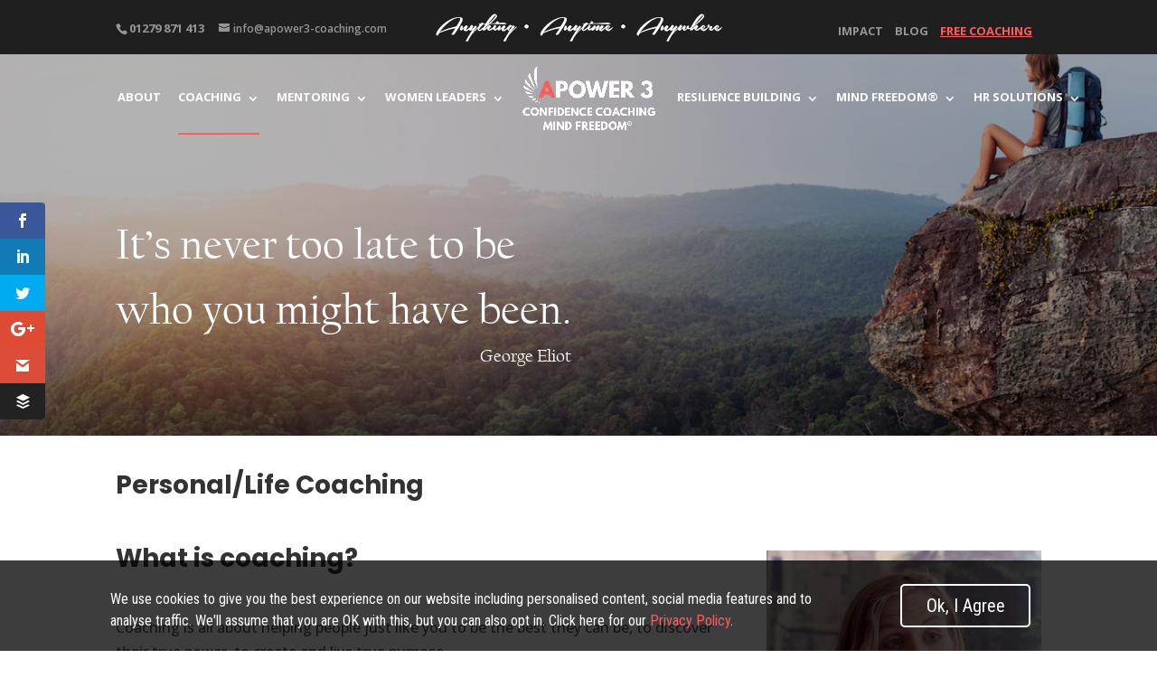

--- FILE ---
content_type: text/css
request_url: https://www.apower3-coaching.com/wp-content/themes/UWD-Divi-Child/style.css?ver=4.27.5
body_size: 22205
content:
/*
Theme Name: UWD-Divi-Child
Theme URI: http://ultimatewebsitedesign.co.uk/
Description: Child 01 theme for the Divi theme
Author: Ultimate Website Design
Author URI: http://ultimatewebsitedesign.co.uk/
Template: Divi
Version: 3.0.39
*/


/* ----------- PUT YOUR CUSTOM CSS BELOW THIS LINE -- DO NOT EDIT ABOVE THIS LINE --------------------------- */
/* =Fonts
------------------------------------------------------- */
@font-face {
    font-family: SouthernAire;
    src: url('fonts/SouthernAire.ttf');
}

@font-face {
    font-family: Californian_FB;
    src: url('fonts/Californian_FB.ttf');
}

/* =Global
------------------------------------------------------- */

h1, h2, h3 {
    font-family: 'Poppins', sans-serif !important;
    font-weight: 300 !important;
}

h4 {
    font-family: 'Poppins', sans-serif !important;
    font-weight: 700 !important;
    margin-bottom: 35px;
    margin-top: 10px;
}

ul {
    margin-left: 0.5em;
}

sup { 
    vertical-align: super;
    font-size: smaller;
    bottom: 0.1em;
}

blockquote {
    position: relative;
    border-left: none;
    margin-left: 40px;
    margin-top: 40px;
    margin-right: 40px;
    font-style: italic;
}

blockquote:before {
    content: "\201C" !important;
    font-size: 75px;
    position: absolute;
    top: 10px;
    left: -16px;
    font-family: lato;
    color: #888;
}

br {
    line-height: 2.5 !important;
}

/* =Social icon fix
------------------------------------------------------- */
.et-social-google-plus a.icon:before {
    content: "\e09d";
}

.et-social-rss a.icon:before {
    content: "\e0a3";
}

.et-social-instagram a.icon:before { 
	content: "\e09a";
}

.contact-fix {
    float: left;
}

/* =Main header on blog posts
------------------------------------------------------- */
.post-template-default #main-header, .archive #main-header, .page-id-119040 #main-header, .page-id-119048 #main-header, .search-results #main-header
{    
	background: #1F1F1F;
}
.search-no-results #main-header
{
    background: #1F1F1F;  
}

/* =Navigation
------------------------------------------------------- */
#top-menu li {
    padding-right: 10px;
}

#top-menu .current-menu-item a::before,
#top-menu .current_page_item a::before { 
    content: "";
    position: absolute;
    z-index: 2;
    left: 0;
    right: 0;
}

#top-menu .sub-menu a::before {
    content: none;
}

#top-menu li a:hover:before {
      right: 0;  
}
#top-menu  li  a:before {
    content: "";
    position: absolute;
    z-index: -1;
    left: 0;
    right: 100%;
    bottom: 5%;
    background: #ff5c5c;
    height: 2px;
    -webkit-transition-property: right;
    transition-property: right;
    -webkit-transition-duration: 0.3s;
    transition-duration: 0.3s;
    -webkit-transition-timing-function: ease-out;
    transition-timing-function: ease-out;
}

/*disable on sub-menu and in-line centre logo*/
.centered-inline-logo-wrap a:hover::before {
    right: 100% !important;
}

#top-menu li li a:hover:before {
    right: 100% !important;
}

#top-menu li a {
    font-size: 13px;
    line-height: 1;
}

.sub-menu ul {
    margin-left: 0;
} 

#top-menu li li a {
    padding: 10px !important;
}

#top-menu li li a:hover {
    background: #555;
}

/* =Mobile Menu
------------------------------------------------------- */
#main-header .et_mobile_menu .menu-item-has-children > a { background-color: transparent; position: relative; }
#main-header .et_mobile_menu .menu-item-has-children > a:after { font-family: 'ETmodules'; text-align: center; speak: none; font-weight: normal; font-variant: normal; text-transform: none; -webkit-font-smoothing: antialiased; position: absolute; }
#main-header .et_mobile_menu .menu-item-has-children > a:after { font-size: 16px; content: '\4c'; top: 13px; right: 10px; }
#main-header .et_mobile_menu .menu-item-has-children.visible > a:after { content: '\4d'; }
#main-header .et_mobile_menu ul.sub-menu { display: none !important; visibility: hidden !important;  transition: all 1.5s ease-in-out;}
#main-header .et_mobile_menu .visible > ul.sub-menu { display: block !important; visibility: visible !important; }

#main-header .et_mobile_menu {
    background-color: #666 !important;
    text-align: left;
}


/* Setting the breakpoint of the mobile menu */
#top-menu li {
    padding-right: 15px;
}
@media only screen and ( min-width: 981px ) and ( max-width: 1200px ) {
.et_header_style_split #top-menu-nav {
display: block !important;
}
#top-menu li:not(.centered-inline-logo-wrap) {
    display: none;
}
.mobile_nav .select_page {
    display: block !important;
    float: left;
    margin-top: 7px;
    margin-left: 10px;
}
.et_header_style_split .mobile_menu_bar, .et_header_style_left .mobile_menu_bar {
    padding-bottom: 0;
    margin-bottom: 24px;
}

#et_mobile_nav_menu {
    display: block !important;
    float: right;
    width: 100%;
    margin-top: 50px;
}
.mobile_nav {
    background: rgba(0, 0, 0, 0.3);
    text-align: right;
    border-radius: 5px;
}

.et_fixed_nav #main-header {
    position: absolute;
}

}

@media only screen and (max-width: 980px) {
.et_header_style_split #top-menu-nav {
display: block !important;
}
#top-menu li:not(.centered-inline-logo-wrap) {
    display: none;
}
#top-menu {
    display: block;
}
}

/* =Inline logo fix
-------------------------------------------------------
.et_header_style_split #top-menu-nav {
    margin-left: -80px;
}
*/

/* =Top Bar Edit
------------------------------------------------------- */
#top-header .container {
    padding: 1em 0;
}

.top-header-nav {
    width: 33.3%;
    float: right;
    margin-top: -20px;
    text-align: right;
    display: block;
}

.top-header-nav a {
    text-transform: uppercase;
    font-weight: bold;
    font-size: 13px;
    display: inline-block;
    margin-right: 10px;
}

.top-header-nav a:hover {
    color: #fff !important;
}

.cta-free a{
    color: #ff5c5c !important;
    text-decoration: underline;
}
 
#et-info {
    width: 33.3%;
    float: left;
    text-align: left;
    margin-top: 12px;
}

#et-info-phone {
    text-transform: uppercase;
    font-weight: bold;
    font-size: 13px;
}

.cta .first, .cta .second, .cta .third {
    color: #fff;
}

.cta {
    width: 33.3%;
    text-align:center;
    margin: 0 auto;
    margin-top: 3px;
}
 
cta a {
    background: #fff;
    color: #eb593c;
    padding: 5px 10px;
    display: inline-block;
    -webkit-border-radius: 3px;
    -moz-border-radius: 3px;
    border-radius: 3px;
    font-weight: 700 !important;
    transition: all 0.5s;
}
 
@media (max-width: 1124px){
#et-info {
    width: 100%;
    text-align: center;
    display: block;
    margin: 2px auto;
}
 
.cta {
    width: 100%;
    text-align:center;
    display: block;
    margin: 2px auto;
    float: left;
}
 
.top-header-nav {
    width: 100% !important;
    display: block;
    text-align: center;
    margin: 2px auto;
}
}

/* =Home Page
------------------------------------------------------- */
.et_pb_fullwidth_header .et_pb_fullwidth_header_container.center .header-content {
    width: 80% !important;
    max-width: 100% !important;
    margin: 20px auto;
}

.slider .et_pb_fullwidth_code.et_pb_module {
    padding-top: 0px !important;
}

.rs-background-video-layer:before {
    display: block;
    position: absolute;
    top: 0;
    right: 0;
    left: 0;
    width: 100%;
    height: 100%;
    background-color: rgba(0, 0, 0, 0.5);
    content: " ";
    z-index: 99999;
}

.tp-caption {
    font-family: Californian_FB, serif !important;
}

.rev-btn {
    font-family: inherit !important;
}

/* =Gravity Forms
------------------------------------------------------- */
/*** FIELD STYLING ***/
input[type=text],
textarea {
 background: #eee;
 border: none;
 border-radius: 0;
 color: #999 !important;
 padding: 15px !important;
}
/*** BUTTON STYLING ***/
.gform_wrapper .gform_footer input.button {
 background: transparent;
 border: 2px solid #2ea3f2;
 font-size: 22px;
 color: #2ea3f2;
 padding: 12px 23px;
 border-radius: 5px;
 letter-spacing: 2px;
 cursor: pointer;
}
/*** BUTTON HOVER STYLING ***/
.gform_wrapper .gform_footer input.button:hover {
 background: rgba(0, 0, 0, 0.05);
 border: 2px solid transparent;
}

#gform_wrapper_2 {
    padding: 10px 40px;
}

#gform_submit_button_2 {
    display: block;
    width: 100% !important;
}


/*confirmation popup*/
.confirmation-heading {
    text-transform: uppercase;
    font-size: 140%;
    color: red;
    padding-bottom: 0;
}

.confirmation-footer {
    font-weight: bold;
    font-style: italic;

}

.gform_confirmation_wrapper_1 {
    margin-top: -70px;
}

#overlay {
        background: #000;
        background: rgba(0, 0, 0, 0.7);
        display: block;
        float: left;
        height: 100%;
        position: fixed;
        top: 0; left: 0;
        width: 100%;
        z-index: 99;
}

#gform-notification {
        background: #fff;
        border-radius: 4px !important;
        display: inline-block;
        margin: auto;
        min-height: 300px;
        padding: 20px;
        position: absolute;
        top: 50px; left: -200px;
        text-align: center;
        width: 100%;
        z-index: 999999;
         -webkit-transition: all 0.2s;
         -moz-transition: all 0.2s;
        transition: all 0.2s;
}

#gform-notification .button {
        color: #fff;
        top: -35px;
        right: 0px;
        position: absolute;
        font-size: 20px;
}

@media all and (max-width: 768px) {
    #gform-notification {
        top: -450px;
        left: 0px;
    }
}

/* =Pages
------------------------------------------------------- */
.page-header {
    margin-top: 38px;
}

.page-header .et_pb_text_inner {
    position: relative;
    display: inline-block;
}

.page-heading h2 {
    font-size: 68px;
}

.business-coaching {
    font-size: 54px !important;
}

.anchor {
    padding-top: 10px;
    margin-top: -10px;
}

.about-quote {
    font-size: 70px;
}

.quote {
    font-family: Californian_FB, serif !important;
}

.quote-sml {
    font-size: 60% !important;
}

.quote-ex-sml {
    font-size: 45% !important;
}

.quoted {
    font-family: Californian_FB, serif;
    font-size: 26px;
    text-align: right;
}

/* =Sidebar
------------------------------------------------------- */
.et_pb_widget {
    border-bottom: 1px solid #ccc;
    padding-bottom: 30px;
    max-width: 320px;
}

/* FREE 45 min strategy session today widget */
#post-118677 #text-5 {
    display: none;
}

#text-5 .widgettitle {
    display: none;
}


/* DISC Personality Profiling widget */
#text-2, #text-3, #text-4, #nav_menu-2, #search-3 {
    display: none;
}

#post-118671 #text-2, #post-118674 #text-2, #post-25446 #text-3, #post-118677 #text-4, 
#post-118680 #nav_menu-2 {
    display: block;
}

.post-template-default #search-3, .archive #search-3 {
    display: block;
}

#text-2, #text-3, #text-4 {
    background: #f5f5f5;
    background-image: url("images/watermark.png");
    background-repeat: no-repeat;
    background-size: contain;
    background-position: center center;
}

#text-2 .widgettitle, #text-3 .widgettitle, #text-4 .widgettitle {
    text-align: center;
    background: #0092CC;
    margin-top: 0px;
    margin-bottom: 0px;
    padding: 25px 10px;
    font-weight: 500 !important;
    text-transform: uppercase;
    color: #fff;
}

#text-2 .textwidget, #text-3 .textwidget, #text-4 .textwidget {
    padding: 30px 30px 0px 30px;
    font-size: 85%;
}

#text-5 p{
    padding-bottom: 0;
    margin-bottom: -10px;
}

#text-5 .widget-text {
    padding: 10px 20px 20px;
    background: #555;
    color: #fff;
    text-align: center;
}

/* =CTA widgets
------------------------------------------------------- */
.cta-sidebar-widget .widget-text {
    padding: 10px 20px 20px;
    background: #555;
    color: #fff;
    text-align: center;
}

.cta-sidebar-widget img {
    margin-bottom: -24px;
}

.disc-pp h4{
    text-align: center;
    background: #0092CC;
    margin-top: 0px;
    margin-bottom: 0px;
    padding: 25px 10px;
    font-weight: 500 !important;
    text-transform: uppercase;
    color: #fff;
}

.disc-pp {
    background: #f5f5f5;
    background-image: url("images/watermark.png");
    background-repeat: no-repeat;
    background-size: contain;
    background-position: center center;
}

.disc-pp p:first-of-type {
    padding: 30px;
}

.disc-pp-red h4{
    text-align: center;
    background: #FF5E59;
    margin-top: 0px;
    margin-bottom: 0px;
    padding: 25px 10px;
    font-weight: 500 !important;
    text-transform: uppercase;
    color: #fff;
}

.disc-pp-red {
    background: #f5f5f5;
    background-image: url("images/watermark.png");
    background-repeat: no-repeat;
    background-size: contain;
    background-position: center center;
}

.disc-pp-red p:first-of-type {
    padding: 30px;
}

/* =Custom Buttons
------------------------------------------------------- */

.btn-red {
    font-size: 18px;
    text-align: center;
    text-transform: uppercase; 
    padding: 15px 20px;
    line-height: 1.7em;
    background: FF5E59;
    -webkit-font-smoothing: antialiased;
    -moz-osx-font-smoothing: grayscale;
    -moz-transition: all 0.2s;
    -webkit-transition: all 0.2s;
    transition: all 0.2s;
    position: relative;
    display: block;
}        
    
.btn-red {
    background-color: #FF5E59; /* change background color here */
    border: 2px solid transparent;
    color: #fff!important; /* change font color here */
}
    
.btn-red:hover {
    background: #FF5E59; /* change background color on hover here */
    border: 2px solid transparent;
    padding: 15px 34px 15px 14px !important;}
    
.btn-red:after {
    font-family: 'ETmodules';
    font-size: 32px;
    opacity: 0;
    speak: none;
    font-style: normal;
    font-weight: normal;
    font-variant: normal;
    text-transform: none;
    line-height: 1;
    -webkit-font-smoothing: antialiased;
    -moz-osx-font-smoothing: grayscale;
    font-size: 32px;
    line-height: 1em;
    content: "\35";
    position: absolute;
    margin-left: -1em;
    -moz-transition: all 0.2s;
    -webkit-transition: all 0.2s;
    transition: all 0.2s;
}

.btn-red:hover:after {
    opacity:1;
    display: block!important;
    font-family: 'ETmodules';
    speak: none;
    font-style: normal;
    font-weight: normal;
    font-variant: normal;
    text-transform: none;
    line-height: .75 !important;
    -webkit-font-smoothing: antialiased;
    -moz-osx-font-smoothing: grayscale;
    right: 0px;
    top: 12px;
    margin-left: 0;
}

.popup-button:hover {
    background: #FF5E59; /* change background color on hover here */
    color: #fff !important;
    padding-right: 20px;
     -moz-transition: all 0.2s;
    -webkit-transition: all 0.2s;
    transition: all 0.2s;;
}
    
.popup-button:after {
    font-family: 'ETmodules';
    font-size: 32px;
    opacity: 0;
    color: #fff;
    speak: none;
    font-style: normal;
    font-weight: normal;
    font-variant: normal;
    text-transform: none;
    line-height: 1;
    -webkit-font-smoothing: antialiased;
    -moz-osx-font-smoothing: grayscale;
    font-size: 32px;
    line-height: 1em;
    content: "\35";
    position: absolute;
    margin-left: -10em;
    -moz-transition: all 0.2s;
    -webkit-transition: all 0.2s;
    transition: all 0.2s;
}

.popup-button:hover:after {
    opacity:1;
    display: block!important;
    font-family: 'ETmodules';
    speak: none;
    font-style: normal;
    font-weight: normal;
    font-variant: normal;
    text-transform: none;
    line-height: .75 !important;
    -webkit-font-smoothing: antialiased;
    -moz-osx-font-smoothing: grayscale;
    right: 0px;
    top: 10px;
    margin-left: 0;
}

.popup-button-2 {
    font-size: 18px;
    text-align: center;
    text-transform: uppercase; 
    padding: 8px 14px;
    line-height: 1.7em;
    background: #fff;
    -webkit-font-smoothing: antialiased;
    -moz-osx-font-smoothing: grayscale;
    -moz-transition: all 0.2s;
    -webkit-transition: all 0.2s;
    transition: all 0.2s;
    position: relative;
    display: inline-block;
    -webkit-border-radius: 3px;
    -moz-border-radius: 3px;
    border-radius: 3px;
}        
    
.popup-button-2 {
    background-color: #fff; /* change background color here */
    border: 2px solid transparent;
    color: #FF5E59!important; /* change font color here */
}
    
.popup-button-2:hover {
    background: #FF5E59; /* change background color on hover here */
    border: 2px solid transparent;
    color: #fff !important;
    padding: 8px 24px 8px 14px !important;}
    
.popup-button-2:after {
    font-family: 'ETmodules';
    font-size: 32px;
    opacity: 0;
    speak: none;
    font-style: normal;
    font-weight: normal;
    font-variant: normal;
    text-transform: none;
    line-height: 1;
    -webkit-font-smoothing: antialiased;
    -moz-osx-font-smoothing: grayscale;
    line-height: 1em;
    content: "\35";
    position: absolute;
    margin-left: 1em;
    -moz-transition: all 0.2s;
    -webkit-transition: all 0.2s;
    transition: all 0.2s;
}

.popup-button-2:hover:after {
    opacity:1;
    display: block!important;
    font-family: 'ETmodules';
    speak: none;
    color: #fff !important;
    font-style: normal;
    font-weight: normal;
    font-variant: normal;
    text-transform: none;
    line-height: .75 !important;
    -webkit-font-smoothing: antialiased;
    -moz-osx-font-smoothing: grayscale;
    right: -15px;
    top: 10px;
    margin-left: 0;
}

/* =Revolution Custom Buttons
------------------------------------------------------- */

.uwd-rev-btn {
    font-size: 18px;
    font-family: 'Open Sans', sans-serif;
    text-align: center;
    text-transform: uppercase; 
    padding: 5px 20px !important;
    border: 2px solid transparent;
    line-height: 1.7em;
    background: FF5E59;
    -webkit-font-smoothing: antialiased;
    -moz-osx-font-smoothing: grayscale;
    -moz-transition: all 0.2s;
    -webkit-transition: all 0.2s;
    transition: all 0.2s;
    position: relative;
    display: block;
    border-radius: 2px;
}        
    
.uwd-rev-btn {
    background-color: #FF5E59; /* change background color here */
    color: #fff!important; /* change font color here */
}
    
.uwd-rev-btn:hover {
    background: transparent; /* change background color on hover here */
    border: 2px solid transparent;
    padding: 5px 44px 5px 20px !important;
    color: #FF5E59 !important;
    -webkit-font-smoothing: antialiased;
    -moz-osx-font-smoothing: grayscale;
    -moz-transition: all .2s !important;
    -webkit-transition: all .2s !important;
    transition: all .2s !important;
}    
.uwd-rev-btn:after {
    font-family: 'ETmodules';
    font-size: 32px;
    opacity: 0;
    speak: none;
    font-style: normal;
    font-weight: normal;
    font-variant: normal;
    text-transform: none;
    line-height: .75;
    -webkit-font-smoothing: antialiased;
    -moz-osx-font-smoothing: grayscale;
    font-size: 32px;
    line-height: 1em;
    content: "\35";
    position: absolute;
    margin-left: 1em;
    -moz-transition: all 0.2s !important;
    -webkit-transition: all 0.2s !important;
    transition: all 0.2s !important;
}

.uwd-rev-btn:hover:after {
    opacity:1;
    display: block!important;
    font-family: 'ETmodules';
    speak: none;
    font-style: normal;
    font-weight: normal;
    font-variant: normal;
    text-transform: none;
    line-height: 1 !important;
    -webkit-font-smoothing: antialiased !important;
    -moz-osx-font-smoothing: grayscale !important;
    right: 1px;
    top: 2px;
    margin-left: 100px !important;
    -moz-transition: all 0.2s !important;
    -webkit-transition: all 0.2s !important;
    transition: all 0.2s !important;
}

/* =Change logo on scroll
------------------------------------------------------- */
#main-header.et-fixed-header {
    background: #e2e2e2;
}

#main-header.et-fixed-header #logo {
    opacity: 0;
}

#main-header.et-fixed-header .logo_container a {
    background: url(https://www.apower3-coaching.com/wp-content/uploads/2020/05/Logo_Colour_May20-1.png);
    background-size: auto 100%;
    background-repeat: no-repeat;
    display: inline-block;
    height: 100%;
    width: 100%;
}


/* =Testimonial-Slider
------------------------------------------------------- */
.testimonial-slider img{
    -webkit-border-radius: 50%;
    -moz-border-radius: 50%;
    border-radius: 50%;
}



/* =Sponsor Logos
------------------------------------------------------- */
#sponsor-logos img { 
    width: auto;
    vertical-align: middle;
    display: inline-block;
    max-height: 125px;
    max-width: 255px;
    position: relative;
    top: 50%;
    -ms-transform: translateY(-50%);
    -webkit-transform: translateY(-50%);
    transform: translateY(-50%);
    margin-top: 65px;
} 
 
#sponsor-logos a { 
    display: block; 
    height: 100%; 
    vertical-align: middle;
    width: 100%;
    position: relative;
} 
 
#sponsor-logos img:hover { 
    opacity: .5; 
}

/*** Responsive Styles Large Desktop And Above ***/
@media all and (min-width: 1405px) {
  
}
 
/*** Responsive Styles Standard Desktop Only ***/
@media all and (min-width: 1024px) and (max-width: 1405px) {
 .page-heading h2 {
    font-size: 48px;
}

.business-coaching {
    font-size: 40px !important;
}

    .quoted {
        font-size: 20px;
    }
}
 
/*** Responsive Styles Tablet And Below ***/
@media all and (max-width: 980px) {
        .about-quote {
    font-size: 40px;
}
}
 
/*** Responsive Styles Tablet Only ***/
@media all and (min-width: 768px) and (max-width: 980px) {
   .page-heading h2 {
    font-size: 48px;
}
.business-coaching {
    font-size: 30px !important;
}
}
 
/*** Responsive Styles Smartphone Only ***/
@media all and (max-width: 767px) {
 .header-widget-right {
     display: none;
 }
   .page-heading h2 {
    font-size: 38px;
}
    .quoted {
        font-size: 18px;
    }
    .business-coaching {
    font-size: 30px !important;
}
}
 
/*** Responsive Styles Smartphone Portrait ***/
@media all and (max-width: 479px) {
    .page-heading h2 {
    font-size: 28px;
}
    .quoted {
        font-size: 14px;
    }
    .business-coaching {
    font-size: 24px !important;
}

#et-info-phone,
#et-info-email,
.et-cart-info span {
    position: relative;
    /* float: left; */
    margin: 1px;
    display: inline-block;
}
}


--- FILE ---
content_type: text/css
request_url: https://www.apower3-coaching.com/wp-content/et-cache/25446/et-core-unified-deferred-25446.min.css?ver=1764939724
body_size: 3801
content:
div.et_pb_section.et_pb_section_0{background-position:right 0px top;background-image:url(https://www.apower3-coaching.com/wp-content/uploads/2017/06/Personal-Coaching.jpg)!important}.et_pb_section_0:before{content:"";display:block;height:100%;position:absolute;top:0;left:0;width:100%;background-color:rgba(0,0,0,.3)}.et_pb_row_0.et_pb_row{padding-top:0px!important;padding-bottom:27px!important;padding-top:0px;padding-bottom:27px}.et_pb_text_0.et_pb_text{color:#ffffff!important}.et_pb_text_0{line-height:1.2em;line-height:1.2em}.et_pb_text_0 h1{font-size:66px;color:#000000!important}.et_pb_section_1.et_pb_section{padding-top:0px;padding-bottom:0px}.et_pb_row_1.et_pb_row{padding-top:27px!important;padding-right:0px!important;padding-bottom:0px!important;padding-left:0px!important;padding-top:27px;padding-right:0px;padding-bottom:0px;padding-left:0px}.et_pb_text_1{padding-bottom:40px!important}.et_pb_text_2{margin-bottom:65px!important}.et_pb_text_3{padding-bottom:70px!important}body #page-container .et_pb_section .et_pb_button_0{color:#cc008f!important;padding-right:2em;padding-left:0.7em}body #page-container .et_pb_section .et_pb_button_0:after,body #page-container .et_pb_section .et_pb_button_3:after,body #page-container .et_pb_section .et_pb_button_4:after{opacity:1;margin-left:.3em;left:auto}.et_pb_button_0,.et_pb_button_0:after,.et_pb_button_1,.et_pb_button_1:after,.et_pb_button_2,.et_pb_button_2:after,.et_pb_button_3,.et_pb_button_3:after,.et_pb_button_4,.et_pb_button_4:after{transition:all 300ms ease 0ms}body #page-container .et_pb_section .et_pb_button_1{color:#ff5c5c!important;font-size:20px;padding-right:2em;padding-left:0.7em}body #page-container .et_pb_section .et_pb_button_1:after,body #page-container .et_pb_section .et_pb_button_2:after{font-size:1.6em;opacity:1;margin-left:.3em;left:auto}body.et_button_custom_icon #page-container .et_pb_button_1:after,body.et_button_custom_icon #page-container .et_pb_button_2:after{font-size:20px}body #page-container .et_pb_section .et_pb_button_2{color:#58c461!important;font-size:20px;padding-right:2em;padding-left:0.7em}body #page-container .et_pb_section .et_pb_button_3{padding-right:2em;padding-left:0.7em}body #page-container .et_pb_section .et_pb_button_4{color:#00f5b8!important;padding-right:2em;padding-left:0.7em}body #page-container .et_pb_section .et_pb_button_4:hover{color:null!important}.et_pb_button_4{transition:color 300ms ease 0ms}.et_pb_text_5{margin-top:100px!important}.et_pb_text_6{line-height:17px;font-weight:700;font-size:14px;line-height:17px;margin-top:100px!important;margin-bottom:100px!important}.et_pb_image_0{text-align:left;margin-left:0}.et_pb_section_2.et_pb_section{padding-top:16px;padding-right:0px;padding-bottom:30px;padding-left:0px}@media only screen and (max-width:980px){.et_pb_section_0.et_pb_section{padding-top:50px;padding-right:0px;padding-bottom:50px;padding-left:0px}body #page-container .et_pb_section .et_pb_button_0:after,body #page-container .et_pb_section .et_pb_button_1:after,body #page-container .et_pb_section .et_pb_button_2:after,body #page-container .et_pb_section .et_pb_button_3:after,body #page-container .et_pb_section .et_pb_button_4:after{margin-left:.3em;left:auto;display:inline-block;opacity:1}.et_pb_image_0{text-align:center;margin-left:auto;margin-right:auto}.et_pb_image_0 .et_pb_image_wrap img{width:auto}}@media only screen and (max-width:767px){.et_pb_row_0.et_pb_row{padding-bottom:50px!important;padding-bottom:50px!important}body #page-container .et_pb_section .et_pb_button_0:after,body #page-container .et_pb_section .et_pb_button_1:after,body #page-container .et_pb_section .et_pb_button_2:after,body #page-container .et_pb_section .et_pb_button_3:after,body #page-container .et_pb_section .et_pb_button_4:after{margin-left:.3em;left:auto;display:inline-block;opacity:1}.et_pb_image_0 .et_pb_image_wrap img{width:auto}}